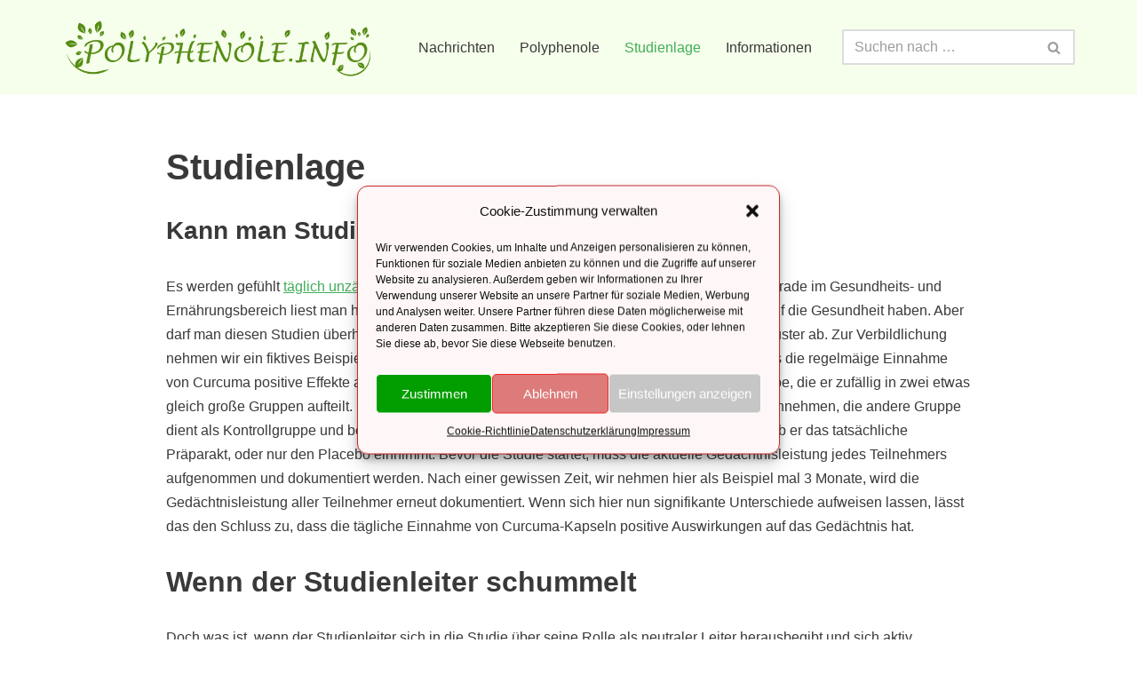

--- FILE ---
content_type: text/html; charset=UTF-8
request_url: https://polyphenole.info/studienlage/
body_size: 19179
content:
<!DOCTYPE html>
<html lang="de">

<head>
	
	<meta charset="UTF-8">
	<meta name="viewport" content="width=device-width, initial-scale=1, minimum-scale=1">
	<link rel="profile" href="http://gmpg.org/xfn/11">
		<title>Studienlage &#8211; Polyphenole.info</title>
<meta name='robots' content='max-image-preview:large' />
	<style>img:is([sizes="auto" i], [sizes^="auto," i]) { contain-intrinsic-size: 3000px 1500px }</style>
	<link rel="alternate" type="application/rss+xml" title="Polyphenole.info &raquo; Feed" href="https://polyphenole.info/feed/" />
<link rel="alternate" type="application/rss+xml" title="Polyphenole.info &raquo; Kommentar-Feed" href="https://polyphenole.info/comments/feed/" />
<link rel="alternate" type="application/rss+xml" title="Polyphenole.info &raquo; Kommentar-Feed zu Studienlage" href="https://polyphenole.info/studienlage/feed/" />
<script>
window._wpemojiSettings = {"baseUrl":"https:\/\/s.w.org\/images\/core\/emoji\/16.0.1\/72x72\/","ext":".png","svgUrl":"https:\/\/s.w.org\/images\/core\/emoji\/16.0.1\/svg\/","svgExt":".svg","source":{"concatemoji":"https:\/\/polyphenole.info\/wp-includes\/js\/wp-emoji-release.min.js?ver=6.8.3"}};
/*! This file is auto-generated */
!function(s,n){var o,i,e;function c(e){try{var t={supportTests:e,timestamp:(new Date).valueOf()};sessionStorage.setItem(o,JSON.stringify(t))}catch(e){}}function p(e,t,n){e.clearRect(0,0,e.canvas.width,e.canvas.height),e.fillText(t,0,0);var t=new Uint32Array(e.getImageData(0,0,e.canvas.width,e.canvas.height).data),a=(e.clearRect(0,0,e.canvas.width,e.canvas.height),e.fillText(n,0,0),new Uint32Array(e.getImageData(0,0,e.canvas.width,e.canvas.height).data));return t.every(function(e,t){return e===a[t]})}function u(e,t){e.clearRect(0,0,e.canvas.width,e.canvas.height),e.fillText(t,0,0);for(var n=e.getImageData(16,16,1,1),a=0;a<n.data.length;a++)if(0!==n.data[a])return!1;return!0}function f(e,t,n,a){switch(t){case"flag":return n(e,"\ud83c\udff3\ufe0f\u200d\u26a7\ufe0f","\ud83c\udff3\ufe0f\u200b\u26a7\ufe0f")?!1:!n(e,"\ud83c\udde8\ud83c\uddf6","\ud83c\udde8\u200b\ud83c\uddf6")&&!n(e,"\ud83c\udff4\udb40\udc67\udb40\udc62\udb40\udc65\udb40\udc6e\udb40\udc67\udb40\udc7f","\ud83c\udff4\u200b\udb40\udc67\u200b\udb40\udc62\u200b\udb40\udc65\u200b\udb40\udc6e\u200b\udb40\udc67\u200b\udb40\udc7f");case"emoji":return!a(e,"\ud83e\udedf")}return!1}function g(e,t,n,a){var r="undefined"!=typeof WorkerGlobalScope&&self instanceof WorkerGlobalScope?new OffscreenCanvas(300,150):s.createElement("canvas"),o=r.getContext("2d",{willReadFrequently:!0}),i=(o.textBaseline="top",o.font="600 32px Arial",{});return e.forEach(function(e){i[e]=t(o,e,n,a)}),i}function t(e){var t=s.createElement("script");t.src=e,t.defer=!0,s.head.appendChild(t)}"undefined"!=typeof Promise&&(o="wpEmojiSettingsSupports",i=["flag","emoji"],n.supports={everything:!0,everythingExceptFlag:!0},e=new Promise(function(e){s.addEventListener("DOMContentLoaded",e,{once:!0})}),new Promise(function(t){var n=function(){try{var e=JSON.parse(sessionStorage.getItem(o));if("object"==typeof e&&"number"==typeof e.timestamp&&(new Date).valueOf()<e.timestamp+604800&&"object"==typeof e.supportTests)return e.supportTests}catch(e){}return null}();if(!n){if("undefined"!=typeof Worker&&"undefined"!=typeof OffscreenCanvas&&"undefined"!=typeof URL&&URL.createObjectURL&&"undefined"!=typeof Blob)try{var e="postMessage("+g.toString()+"("+[JSON.stringify(i),f.toString(),p.toString(),u.toString()].join(",")+"));",a=new Blob([e],{type:"text/javascript"}),r=new Worker(URL.createObjectURL(a),{name:"wpTestEmojiSupports"});return void(r.onmessage=function(e){c(n=e.data),r.terminate(),t(n)})}catch(e){}c(n=g(i,f,p,u))}t(n)}).then(function(e){for(var t in e)n.supports[t]=e[t],n.supports.everything=n.supports.everything&&n.supports[t],"flag"!==t&&(n.supports.everythingExceptFlag=n.supports.everythingExceptFlag&&n.supports[t]);n.supports.everythingExceptFlag=n.supports.everythingExceptFlag&&!n.supports.flag,n.DOMReady=!1,n.readyCallback=function(){n.DOMReady=!0}}).then(function(){return e}).then(function(){var e;n.supports.everything||(n.readyCallback(),(e=n.source||{}).concatemoji?t(e.concatemoji):e.wpemoji&&e.twemoji&&(t(e.twemoji),t(e.wpemoji)))}))}((window,document),window._wpemojiSettings);
</script>
<style id='wp-emoji-styles-inline-css'>

	img.wp-smiley, img.emoji {
		display: inline !important;
		border: none !important;
		box-shadow: none !important;
		height: 1em !important;
		width: 1em !important;
		margin: 0 0.07em !important;
		vertical-align: -0.1em !important;
		background: none !important;
		padding: 0 !important;
	}
</style>
<link rel='stylesheet' id='wp-block-library-css' href='https://polyphenole.info/wp-includes/css/dist/block-library/style.min.css?ver=6.8.3' media='all' />
<style id='classic-theme-styles-inline-css'>
/*! This file is auto-generated */
.wp-block-button__link{color:#fff;background-color:#32373c;border-radius:9999px;box-shadow:none;text-decoration:none;padding:calc(.667em + 2px) calc(1.333em + 2px);font-size:1.125em}.wp-block-file__button{background:#32373c;color:#fff;text-decoration:none}
</style>
<style id='global-styles-inline-css'>
:root{--wp--preset--aspect-ratio--square: 1;--wp--preset--aspect-ratio--4-3: 4/3;--wp--preset--aspect-ratio--3-4: 3/4;--wp--preset--aspect-ratio--3-2: 3/2;--wp--preset--aspect-ratio--2-3: 2/3;--wp--preset--aspect-ratio--16-9: 16/9;--wp--preset--aspect-ratio--9-16: 9/16;--wp--preset--color--black: #000000;--wp--preset--color--cyan-bluish-gray: #abb8c3;--wp--preset--color--white: #ffffff;--wp--preset--color--pale-pink: #f78da7;--wp--preset--color--vivid-red: #cf2e2e;--wp--preset--color--luminous-vivid-orange: #ff6900;--wp--preset--color--luminous-vivid-amber: #fcb900;--wp--preset--color--light-green-cyan: #7bdcb5;--wp--preset--color--vivid-green-cyan: #00d084;--wp--preset--color--pale-cyan-blue: #8ed1fc;--wp--preset--color--vivid-cyan-blue: #0693e3;--wp--preset--color--vivid-purple: #9b51e0;--wp--preset--color--neve-link-color: var(--nv-primary-accent);--wp--preset--color--neve-link-hover-color: var(--nv-secondary-accent);--wp--preset--color--nv-site-bg: var(--nv-site-bg);--wp--preset--color--nv-light-bg: var(--nv-light-bg);--wp--preset--color--nv-dark-bg: var(--nv-dark-bg);--wp--preset--color--neve-text-color: var(--nv-text-color);--wp--preset--color--nv-text-dark-bg: var(--nv-text-dark-bg);--wp--preset--color--nv-c-1: var(--nv-c-1);--wp--preset--color--nv-c-2: var(--nv-c-2);--wp--preset--gradient--vivid-cyan-blue-to-vivid-purple: linear-gradient(135deg,rgba(6,147,227,1) 0%,rgb(155,81,224) 100%);--wp--preset--gradient--light-green-cyan-to-vivid-green-cyan: linear-gradient(135deg,rgb(122,220,180) 0%,rgb(0,208,130) 100%);--wp--preset--gradient--luminous-vivid-amber-to-luminous-vivid-orange: linear-gradient(135deg,rgba(252,185,0,1) 0%,rgba(255,105,0,1) 100%);--wp--preset--gradient--luminous-vivid-orange-to-vivid-red: linear-gradient(135deg,rgba(255,105,0,1) 0%,rgb(207,46,46) 100%);--wp--preset--gradient--very-light-gray-to-cyan-bluish-gray: linear-gradient(135deg,rgb(238,238,238) 0%,rgb(169,184,195) 100%);--wp--preset--gradient--cool-to-warm-spectrum: linear-gradient(135deg,rgb(74,234,220) 0%,rgb(151,120,209) 20%,rgb(207,42,186) 40%,rgb(238,44,130) 60%,rgb(251,105,98) 80%,rgb(254,248,76) 100%);--wp--preset--gradient--blush-light-purple: linear-gradient(135deg,rgb(255,206,236) 0%,rgb(152,150,240) 100%);--wp--preset--gradient--blush-bordeaux: linear-gradient(135deg,rgb(254,205,165) 0%,rgb(254,45,45) 50%,rgb(107,0,62) 100%);--wp--preset--gradient--luminous-dusk: linear-gradient(135deg,rgb(255,203,112) 0%,rgb(199,81,192) 50%,rgb(65,88,208) 100%);--wp--preset--gradient--pale-ocean: linear-gradient(135deg,rgb(255,245,203) 0%,rgb(182,227,212) 50%,rgb(51,167,181) 100%);--wp--preset--gradient--electric-grass: linear-gradient(135deg,rgb(202,248,128) 0%,rgb(113,206,126) 100%);--wp--preset--gradient--midnight: linear-gradient(135deg,rgb(2,3,129) 0%,rgb(40,116,252) 100%);--wp--preset--font-size--small: 13px;--wp--preset--font-size--medium: 20px;--wp--preset--font-size--large: 36px;--wp--preset--font-size--x-large: 42px;--wp--preset--spacing--20: 0.44rem;--wp--preset--spacing--30: 0.67rem;--wp--preset--spacing--40: 1rem;--wp--preset--spacing--50: 1.5rem;--wp--preset--spacing--60: 2.25rem;--wp--preset--spacing--70: 3.38rem;--wp--preset--spacing--80: 5.06rem;--wp--preset--shadow--natural: 6px 6px 9px rgba(0, 0, 0, 0.2);--wp--preset--shadow--deep: 12px 12px 50px rgba(0, 0, 0, 0.4);--wp--preset--shadow--sharp: 6px 6px 0px rgba(0, 0, 0, 0.2);--wp--preset--shadow--outlined: 6px 6px 0px -3px rgba(255, 255, 255, 1), 6px 6px rgba(0, 0, 0, 1);--wp--preset--shadow--crisp: 6px 6px 0px rgba(0, 0, 0, 1);}:where(.is-layout-flex){gap: 0.5em;}:where(.is-layout-grid){gap: 0.5em;}body .is-layout-flex{display: flex;}.is-layout-flex{flex-wrap: wrap;align-items: center;}.is-layout-flex > :is(*, div){margin: 0;}body .is-layout-grid{display: grid;}.is-layout-grid > :is(*, div){margin: 0;}:where(.wp-block-columns.is-layout-flex){gap: 2em;}:where(.wp-block-columns.is-layout-grid){gap: 2em;}:where(.wp-block-post-template.is-layout-flex){gap: 1.25em;}:where(.wp-block-post-template.is-layout-grid){gap: 1.25em;}.has-black-color{color: var(--wp--preset--color--black) !important;}.has-cyan-bluish-gray-color{color: var(--wp--preset--color--cyan-bluish-gray) !important;}.has-white-color{color: var(--wp--preset--color--white) !important;}.has-pale-pink-color{color: var(--wp--preset--color--pale-pink) !important;}.has-vivid-red-color{color: var(--wp--preset--color--vivid-red) !important;}.has-luminous-vivid-orange-color{color: var(--wp--preset--color--luminous-vivid-orange) !important;}.has-luminous-vivid-amber-color{color: var(--wp--preset--color--luminous-vivid-amber) !important;}.has-light-green-cyan-color{color: var(--wp--preset--color--light-green-cyan) !important;}.has-vivid-green-cyan-color{color: var(--wp--preset--color--vivid-green-cyan) !important;}.has-pale-cyan-blue-color{color: var(--wp--preset--color--pale-cyan-blue) !important;}.has-vivid-cyan-blue-color{color: var(--wp--preset--color--vivid-cyan-blue) !important;}.has-vivid-purple-color{color: var(--wp--preset--color--vivid-purple) !important;}.has-neve-link-color-color{color: var(--wp--preset--color--neve-link-color) !important;}.has-neve-link-hover-color-color{color: var(--wp--preset--color--neve-link-hover-color) !important;}.has-nv-site-bg-color{color: var(--wp--preset--color--nv-site-bg) !important;}.has-nv-light-bg-color{color: var(--wp--preset--color--nv-light-bg) !important;}.has-nv-dark-bg-color{color: var(--wp--preset--color--nv-dark-bg) !important;}.has-neve-text-color-color{color: var(--wp--preset--color--neve-text-color) !important;}.has-nv-text-dark-bg-color{color: var(--wp--preset--color--nv-text-dark-bg) !important;}.has-nv-c-1-color{color: var(--wp--preset--color--nv-c-1) !important;}.has-nv-c-2-color{color: var(--wp--preset--color--nv-c-2) !important;}.has-black-background-color{background-color: var(--wp--preset--color--black) !important;}.has-cyan-bluish-gray-background-color{background-color: var(--wp--preset--color--cyan-bluish-gray) !important;}.has-white-background-color{background-color: var(--wp--preset--color--white) !important;}.has-pale-pink-background-color{background-color: var(--wp--preset--color--pale-pink) !important;}.has-vivid-red-background-color{background-color: var(--wp--preset--color--vivid-red) !important;}.has-luminous-vivid-orange-background-color{background-color: var(--wp--preset--color--luminous-vivid-orange) !important;}.has-luminous-vivid-amber-background-color{background-color: var(--wp--preset--color--luminous-vivid-amber) !important;}.has-light-green-cyan-background-color{background-color: var(--wp--preset--color--light-green-cyan) !important;}.has-vivid-green-cyan-background-color{background-color: var(--wp--preset--color--vivid-green-cyan) !important;}.has-pale-cyan-blue-background-color{background-color: var(--wp--preset--color--pale-cyan-blue) !important;}.has-vivid-cyan-blue-background-color{background-color: var(--wp--preset--color--vivid-cyan-blue) !important;}.has-vivid-purple-background-color{background-color: var(--wp--preset--color--vivid-purple) !important;}.has-neve-link-color-background-color{background-color: var(--wp--preset--color--neve-link-color) !important;}.has-neve-link-hover-color-background-color{background-color: var(--wp--preset--color--neve-link-hover-color) !important;}.has-nv-site-bg-background-color{background-color: var(--wp--preset--color--nv-site-bg) !important;}.has-nv-light-bg-background-color{background-color: var(--wp--preset--color--nv-light-bg) !important;}.has-nv-dark-bg-background-color{background-color: var(--wp--preset--color--nv-dark-bg) !important;}.has-neve-text-color-background-color{background-color: var(--wp--preset--color--neve-text-color) !important;}.has-nv-text-dark-bg-background-color{background-color: var(--wp--preset--color--nv-text-dark-bg) !important;}.has-nv-c-1-background-color{background-color: var(--wp--preset--color--nv-c-1) !important;}.has-nv-c-2-background-color{background-color: var(--wp--preset--color--nv-c-2) !important;}.has-black-border-color{border-color: var(--wp--preset--color--black) !important;}.has-cyan-bluish-gray-border-color{border-color: var(--wp--preset--color--cyan-bluish-gray) !important;}.has-white-border-color{border-color: var(--wp--preset--color--white) !important;}.has-pale-pink-border-color{border-color: var(--wp--preset--color--pale-pink) !important;}.has-vivid-red-border-color{border-color: var(--wp--preset--color--vivid-red) !important;}.has-luminous-vivid-orange-border-color{border-color: var(--wp--preset--color--luminous-vivid-orange) !important;}.has-luminous-vivid-amber-border-color{border-color: var(--wp--preset--color--luminous-vivid-amber) !important;}.has-light-green-cyan-border-color{border-color: var(--wp--preset--color--light-green-cyan) !important;}.has-vivid-green-cyan-border-color{border-color: var(--wp--preset--color--vivid-green-cyan) !important;}.has-pale-cyan-blue-border-color{border-color: var(--wp--preset--color--pale-cyan-blue) !important;}.has-vivid-cyan-blue-border-color{border-color: var(--wp--preset--color--vivid-cyan-blue) !important;}.has-vivid-purple-border-color{border-color: var(--wp--preset--color--vivid-purple) !important;}.has-neve-link-color-border-color{border-color: var(--wp--preset--color--neve-link-color) !important;}.has-neve-link-hover-color-border-color{border-color: var(--wp--preset--color--neve-link-hover-color) !important;}.has-nv-site-bg-border-color{border-color: var(--wp--preset--color--nv-site-bg) !important;}.has-nv-light-bg-border-color{border-color: var(--wp--preset--color--nv-light-bg) !important;}.has-nv-dark-bg-border-color{border-color: var(--wp--preset--color--nv-dark-bg) !important;}.has-neve-text-color-border-color{border-color: var(--wp--preset--color--neve-text-color) !important;}.has-nv-text-dark-bg-border-color{border-color: var(--wp--preset--color--nv-text-dark-bg) !important;}.has-nv-c-1-border-color{border-color: var(--wp--preset--color--nv-c-1) !important;}.has-nv-c-2-border-color{border-color: var(--wp--preset--color--nv-c-2) !important;}.has-vivid-cyan-blue-to-vivid-purple-gradient-background{background: var(--wp--preset--gradient--vivid-cyan-blue-to-vivid-purple) !important;}.has-light-green-cyan-to-vivid-green-cyan-gradient-background{background: var(--wp--preset--gradient--light-green-cyan-to-vivid-green-cyan) !important;}.has-luminous-vivid-amber-to-luminous-vivid-orange-gradient-background{background: var(--wp--preset--gradient--luminous-vivid-amber-to-luminous-vivid-orange) !important;}.has-luminous-vivid-orange-to-vivid-red-gradient-background{background: var(--wp--preset--gradient--luminous-vivid-orange-to-vivid-red) !important;}.has-very-light-gray-to-cyan-bluish-gray-gradient-background{background: var(--wp--preset--gradient--very-light-gray-to-cyan-bluish-gray) !important;}.has-cool-to-warm-spectrum-gradient-background{background: var(--wp--preset--gradient--cool-to-warm-spectrum) !important;}.has-blush-light-purple-gradient-background{background: var(--wp--preset--gradient--blush-light-purple) !important;}.has-blush-bordeaux-gradient-background{background: var(--wp--preset--gradient--blush-bordeaux) !important;}.has-luminous-dusk-gradient-background{background: var(--wp--preset--gradient--luminous-dusk) !important;}.has-pale-ocean-gradient-background{background: var(--wp--preset--gradient--pale-ocean) !important;}.has-electric-grass-gradient-background{background: var(--wp--preset--gradient--electric-grass) !important;}.has-midnight-gradient-background{background: var(--wp--preset--gradient--midnight) !important;}.has-small-font-size{font-size: var(--wp--preset--font-size--small) !important;}.has-medium-font-size{font-size: var(--wp--preset--font-size--medium) !important;}.has-large-font-size{font-size: var(--wp--preset--font-size--large) !important;}.has-x-large-font-size{font-size: var(--wp--preset--font-size--x-large) !important;}
:where(.wp-block-post-template.is-layout-flex){gap: 1.25em;}:where(.wp-block-post-template.is-layout-grid){gap: 1.25em;}
:where(.wp-block-columns.is-layout-flex){gap: 2em;}:where(.wp-block-columns.is-layout-grid){gap: 2em;}
:root :where(.wp-block-pullquote){font-size: 1.5em;line-height: 1.6;}
</style>
<link rel='stylesheet' id='cmplz-general-css' href='https://polyphenole.info/wp-content/plugins/complianz-gdpr/assets/css/cookieblocker.min.css?ver=1749824596' media='all' />
<link rel='stylesheet' id='neve-style-css' href='https://polyphenole.info/wp-content/themes/neve/style-main-new.min.css?ver=3.8.11' media='all' />
<style id='neve-style-inline-css'>
.nv-meta-list li.meta:not(:last-child):after { content:"/" }.nv-meta-list .no-mobile{
			display:none;
		}.nv-meta-list li.last::after{
			content: ""!important;
		}@media (min-width: 769px) {
			.nv-meta-list .no-mobile {
				display: inline-block;
			}
			.nv-meta-list li.last:not(:last-child)::after {
		 		content: "/" !important;
			}
		}
 :root{ --container: 748px;--postwidth:100%; --primarybtnbg: var(--nv-primary-accent); --primarybtnhoverbg: var(--nv-primary-accent); --primarybtncolor: #fff; --secondarybtncolor: var(--nv-primary-accent); --primarybtnhovercolor: #fff; --secondarybtnhovercolor: var(--nv-primary-accent);--primarybtnborderradius:3px;--secondarybtnborderradius:3px;--secondarybtnborderwidth:3px;--btnpadding:13px 15px;--primarybtnpadding:13px 15px;--secondarybtnpadding:calc(13px - 3px) calc(15px - 3px); --bodyfontfamily: Arial,Helvetica,sans-serif; --bodyfontsize: 15px; --bodylineheight: 1.6; --bodyletterspacing: 0px; --bodyfontweight: 400; --h1fontsize: 36px; --h1fontweight: 700; --h1lineheight: 1.2; --h1letterspacing: 0px; --h1texttransform: none; --h2fontsize: 28px; --h2fontweight: 700; --h2lineheight: 1.3; --h2letterspacing: 0px; --h2texttransform: none; --h3fontsize: 24px; --h3fontweight: 700; --h3lineheight: 1.4; --h3letterspacing: 0px; --h3texttransform: none; --h4fontsize: 20px; --h4fontweight: 700; --h4lineheight: 1.6; --h4letterspacing: 0px; --h4texttransform: none; --h5fontsize: 16px; --h5fontweight: 700; --h5lineheight: 1.6; --h5letterspacing: 0px; --h5texttransform: none; --h6fontsize: 14px; --h6fontweight: 700; --h6lineheight: 1.6; --h6letterspacing: 0px; --h6texttransform: none;--formfieldborderwidth:2px;--formfieldborderradius:3px; --formfieldbgcolor: var(--nv-site-bg); --formfieldbordercolor: #dddddd; --formfieldcolor: var(--nv-text-color);--formfieldpadding:10px 12px; } .has-neve-button-color-color{ color: var(--nv-primary-accent)!important; } .has-neve-button-color-background-color{ background-color: var(--nv-primary-accent)!important; } .single-post-container .alignfull > [class*="__inner-container"], .single-post-container .alignwide > [class*="__inner-container"]{ max-width:718px } .nv-meta-list{ --avatarsize: 20px; } .single .nv-meta-list{ --avatarsize: 20px; } .neve-main{ --boxshadow:0 14px 28px rgba(0, 0, 0, 0.12), 0 10px 10px rgba(0, 0, 0, 0.12); } .nv-post-cover{ --height: 250px;--padding:40px 15px;--justify: flex-start; --textalign: left; --valign: center; } .nv-post-cover .nv-title-meta-wrap, .nv-page-title-wrap, .entry-header{ --textalign: left; } .nv-is-boxed.nv-title-meta-wrap{ --padding:40px 15px; --bgcolor: var(--nv-dark-bg); } .nv-overlay{ --opacity: 50; --blendmode: normal; } .nv-is-boxed.nv-comments-wrap{ --padding:20px; } .nv-is-boxed.comment-respond{ --padding:20px; } .single:not(.single-product), .page{ --c-vspace:0 0 0 0;; } .global-styled{ --bgcolor: var(--nv-site-bg); } .header-top{ --rowbcolor: var(--nv-light-bg); --color: var(--nv-text-color); --bgcolor: var(--nv-site-bg); } .header-main{ --rowbcolor: var(--nv-light-bg); --color: var(--nv-text-color); --bgcolor: #f6ffeb; } .header-bottom{ --rowbcolor: var(--nv-light-bg); --color: var(--nv-text-color); --bgcolor: var(--nv-site-bg); } .header-menu-sidebar-bg{ --justify: flex-start; --textalign: left;--flexg: 1;--wrapdropdownwidth: auto; --color: var(--nv-text-color); --bgcolor: var(--nv-site-bg); } .header-menu-sidebar{ width: 360px; } .builder-item--logo{ --maxwidth: 120px; --fs: 24px;--padding:10px 0;--margin:0; --textalign: left;--justify: flex-start; } .builder-item--nav-icon,.header-menu-sidebar .close-sidebar-panel .navbar-toggle{ --borderradius:0; } .builder-item--nav-icon{ --label-margin:0 5px 0 0;;--padding:10px 15px;--margin:0; } .builder-item--primary-menu{ --hovercolor: var(--nv-secondary-accent); --hovertextcolor: var(--nv-text-color); --activecolor: var(--nv-primary-accent); --spacing: 20px; --height: 25px;--padding:0;--margin:0; --fontsize: 1em; --lineheight: 1.6; --letterspacing: 0px; --fontweight: 500; --texttransform: none; --iconsize: 1em; } .hfg-is-group.has-primary-menu .inherit-ff{ --inheritedfw: 500; } .builder-item--header_search{ --height: 40px;--formfieldborderwidth:2px;--formfieldborderradius:2px;--padding:0;--margin:0; } .footer-top-inner .row{ grid-template-columns:1fr 1fr 1fr; --valign: flex-start; } .footer-top{ --rowbcolor: var(--nv-light-bg); --color: var(--nv-text-color); --bgcolor: var(--nv-site-bg); } .footer-main-inner .row{ grid-template-columns:1fr 1fr 1fr; --valign: flex-start; } .footer-main{ --rowbcolor: var(--nv-light-bg); --color: var(--nv-text-color); --bgcolor: var(--nv-site-bg); } .footer-bottom-inner .row{ grid-template-columns:1fr; --valign: flex-start; } .footer-bottom{ --rowbcolor: var(--nv-light-bg); --color: var(--nv-text-dark-bg); --bgcolor: var(--nv-dark-bg); } .builder-item--footer-menu{ --hovercolor: var(--nv-primary-accent); --spacing: 20px; --height: 25px;--padding:0;--margin:0; --fontsize: 1em; --lineheight: 1.6; --letterspacing: 0px; --fontweight: 500; --texttransform: none; --iconsize: 1em; --textalign: left;--justify: flex-start; } @media(min-width: 576px){ :root{ --container: 992px;--postwidth:100%;--btnpadding:13px 15px;--primarybtnpadding:13px 15px;--secondarybtnpadding:calc(13px - 3px) calc(15px - 3px); --bodyfontsize: 16px; --bodylineheight: 1.6; --bodyletterspacing: 0px; --h1fontsize: 38px; --h1lineheight: 1.2; --h1letterspacing: 0px; --h2fontsize: 30px; --h2lineheight: 1.2; --h2letterspacing: 0px; --h3fontsize: 26px; --h3lineheight: 1.4; --h3letterspacing: 0px; --h4fontsize: 22px; --h4lineheight: 1.5; --h4letterspacing: 0px; --h5fontsize: 18px; --h5lineheight: 1.6; --h5letterspacing: 0px; --h6fontsize: 14px; --h6lineheight: 1.6; --h6letterspacing: 0px; } .single-post-container .alignfull > [class*="__inner-container"], .single-post-container .alignwide > [class*="__inner-container"]{ max-width:962px } .nv-meta-list{ --avatarsize: 20px; } .single .nv-meta-list{ --avatarsize: 20px; } .nv-post-cover{ --height: 320px;--padding:60px 30px;--justify: flex-start; --textalign: left; --valign: center; } .nv-post-cover .nv-title-meta-wrap, .nv-page-title-wrap, .entry-header{ --textalign: left; } .nv-is-boxed.nv-title-meta-wrap{ --padding:60px 30px; } .nv-is-boxed.nv-comments-wrap{ --padding:30px; } .nv-is-boxed.comment-respond{ --padding:30px; } .single:not(.single-product), .page{ --c-vspace:0 0 0 0;; } .header-menu-sidebar-bg{ --justify: flex-start; --textalign: left;--flexg: 1;--wrapdropdownwidth: auto; } .header-menu-sidebar{ width: 360px; } .builder-item--logo{ --maxwidth: 120px; --fs: 24px;--padding:10px 0;--margin:0; --textalign: left;--justify: flex-start; } .builder-item--nav-icon{ --label-margin:0 5px 0 0;;--padding:10px 15px;--margin:0; } .builder-item--primary-menu{ --spacing: 20px; --height: 25px;--padding:0;--margin:0; --fontsize: 1em; --lineheight: 1.6; --letterspacing: 0px; --iconsize: 1em; } .builder-item--header_search{ --height: 40px;--formfieldborderwidth:2px;--formfieldborderradius:2px;--padding:0;--margin:0; } .builder-item--footer-menu{ --spacing: 20px; --height: 25px;--padding:0;--margin:0; --fontsize: 1em; --lineheight: 1.6; --letterspacing: 0px; --iconsize: 1em; --textalign: left;--justify: flex-start; } }@media(min-width: 960px){ :root{ --container: 1170px;--postwidth:100%;--btnpadding:13px 15px;--primarybtnpadding:13px 15px;--secondarybtnpadding:calc(13px - 3px) calc(15px - 3px); --bodyfontsize: 16px; --bodylineheight: 1.7; --bodyletterspacing: 0px; --h1fontsize: 40px; --h1lineheight: 1.1; --h1letterspacing: 0px; --h2fontsize: 32px; --h2lineheight: 1.2; --h2letterspacing: 0px; --h3fontsize: 28px; --h3lineheight: 1.4; --h3letterspacing: 0px; --h4fontsize: 24px; --h4lineheight: 1.5; --h4letterspacing: 0px; --h5fontsize: 20px; --h5lineheight: 1.6; --h5letterspacing: 0px; --h6fontsize: 16px; --h6lineheight: 1.6; --h6letterspacing: 0px; } body:not(.single):not(.archive):not(.blog):not(.search):not(.error404) .neve-main > .container .col, body.post-type-archive-course .neve-main > .container .col, body.post-type-archive-llms_membership .neve-main > .container .col{ max-width: 80%; } body:not(.single):not(.archive):not(.blog):not(.search):not(.error404) .nv-sidebar-wrap, body.post-type-archive-course .nv-sidebar-wrap, body.post-type-archive-llms_membership .nv-sidebar-wrap{ max-width: 20%; } .neve-main > .archive-container .nv-index-posts.col{ max-width: 80%; } .neve-main > .archive-container .nv-sidebar-wrap{ max-width: 20%; } .neve-main > .single-post-container .nv-single-post-wrap.col{ max-width: 70%; } .single-post-container .alignfull > [class*="__inner-container"], .single-post-container .alignwide > [class*="__inner-container"]{ max-width:789px } .container-fluid.single-post-container .alignfull > [class*="__inner-container"], .container-fluid.single-post-container .alignwide > [class*="__inner-container"]{ max-width:calc(70% + 15px) } .neve-main > .single-post-container .nv-sidebar-wrap{ max-width: 30%; } .nv-meta-list{ --avatarsize: 20px; } .single .nv-meta-list{ --avatarsize: 20px; } .nv-post-cover{ --height: 400px;--padding:60px 40px;--justify: flex-start; --textalign: left; --valign: center; } .nv-post-cover .nv-title-meta-wrap, .nv-page-title-wrap, .entry-header{ --textalign: left; } .nv-is-boxed.nv-title-meta-wrap{ --padding:60px 40px; } .nv-is-boxed.nv-comments-wrap{ --padding:40px; } .nv-is-boxed.comment-respond{ --padding:40px; } .single:not(.single-product), .page{ --c-vspace:0 0 0 0;; } .header-menu-sidebar-bg{ --justify: flex-start; --textalign: left;--flexg: 1;--wrapdropdownwidth: auto; } .header-menu-sidebar{ width: 360px; } .builder-item--logo{ --maxwidth: 350px; --fs: 24px;--padding:10px 0;--margin:0; --textalign: left;--justify: flex-start; } .builder-item--nav-icon{ --label-margin:0 5px 0 0;;--padding:10px 15px;--margin:0; } .builder-item--primary-menu{ --spacing: 20px; --height: 25px;--padding:0;--margin:0; --fontsize: 1em; --lineheight: 1.6; --letterspacing: 0px; --iconsize: 1em; } .builder-item--header_search{ --height: 40px;--formfieldborderwidth:2px;--formfieldborderradius:2px;--padding:0;--margin:0; } .builder-item--footer-menu{ --spacing: 20px; --height: 25px;--padding:0;--margin:0; --fontsize: 1em; --lineheight: 1.6; --letterspacing: 0px; --iconsize: 1em; --textalign: left;--justify: flex-start; } }:root{--nv-primary-accent:#40ad59;--nv-secondary-accent:#358926;--nv-site-bg:#ffffff;--nv-light-bg:#ededed;--nv-dark-bg:#14171c;--nv-text-color:#393939;--nv-text-dark-bg:#ffffff;--nv-c-1:#77b978;--nv-c-2:#f37262;--nv-fallback-ff:Arial, Helvetica, sans-serif;}
</style>
<link rel="https://api.w.org/" href="https://polyphenole.info/wp-json/" /><link rel="alternate" title="JSON" type="application/json" href="https://polyphenole.info/wp-json/wp/v2/pages/53" /><link rel="EditURI" type="application/rsd+xml" title="RSD" href="https://polyphenole.info/xmlrpc.php?rsd" />
<meta name="generator" content="WordPress 6.8.3" />
<link rel="canonical" href="https://polyphenole.info/studienlage/" />
<link rel='shortlink' href='https://polyphenole.info/?p=53' />
<link rel="alternate" title="oEmbed (JSON)" type="application/json+oembed" href="https://polyphenole.info/wp-json/oembed/1.0/embed?url=https%3A%2F%2Fpolyphenole.info%2Fstudienlage%2F" />
<link rel="alternate" title="oEmbed (XML)" type="text/xml+oembed" href="https://polyphenole.info/wp-json/oembed/1.0/embed?url=https%3A%2F%2Fpolyphenole.info%2Fstudienlage%2F&#038;format=xml" />
			<style>.cmplz-hidden {
					display: none !important;
				}</style>

<script type="application/ld+json" class="saswp-schema-markup-output">
[{"@context":"https:\/\/schema.org\/","@type":"VideoObject","@id":"https:\/\/polyphenole.info\/studienlage\/#videoobject","url":"https:\/\/polyphenole.info\/studienlage\/","headline":"Studienlage","datePublished":"2018-10-27T18:07:32+02:00","dateModified":"2020-08-07T13:23:42+02:00","description":"Es werden gef\u00fchlt t\u00e4glich unz\u00e4hlige neue Studien ver\u00f6ffentlicht, die neue Erkenntnisse liefern. Gerade im Gesundheits- und Ern\u00e4hrungsbereich liest man h\u00e4ufig, dass verschiedene Nahrungsmittel positive Auswirkungen auf die Gesundheit hat. Aber darf man diesen Studien \u00fcberhaupt trauen?","transcript":"Kann man Studien f\u00e4lschen?    Es werden gef\u00fchlt t\u00e4glich unz\u00e4hlige neue Studien ver\u00f6ffentlicht, die neue Erkenntnisse liefern. Gerade im Gesundheits- und Ern\u00e4hrungsbereich liest man h\u00e4ufig, dass verschiedene Nahrungsmittel positive Auswirkungen auf die Gesundheit haben. Aber darf man diesen Studien \u00fcberhaupt trauen? Grunds\u00e4tzlich l\u00e4uft eine Studie nach dem gleichen Muster ab. Zur Verbildlichung nehmen wir ein fiktives Beispiel aus dem Bereich Ern\u00e4hrung. Professor X hat die Vermutung, dass die regelm\u00e4ige Einnahme von Curcuma positive Effekte auf die Ged\u00e4chtnisleistung hat. Also sucht er sich eine Studiengruppe, die er zuf\u00e4llig in zwei etwas gleich gro\u00dfe Gruppen aufteilt. Eine Gruppe muss nun t\u00e4glich eine Kapsel mut Curcuma-Extrakt einnehmen, die andere Gruppe dient als Kontrollgruppe und bekommt ein Placebopr\u00e4parat. Keiner der Studienteilnehmer wei\u00df, ob er das tats\u00e4chliche Pr\u00e4parakt, oder nur den Placebo einnimmt. Bevor die Studie startet, muss die aktuelle Ged\u00e4chtnisleistung jedes Teilnehmers aufgenommen und dokumentiert werden. Nach einer gewissen Zeit, wir nehmen hier als Beispiel mal 3 Monate, wird die Ged\u00e4chtnisleistung aller Teilnehmer erneut dokumentiert. Wenn sich hier nun signifikante Unterschiede aufweisen lassen, l\u00e4sst das den Schluss zu, dass die t\u00e4gliche Einnahme von Curcuma-Kapseln positive Auswirkungen auf das Ged\u00e4chtnis hat.    Wenn der Studienleiter schummelt    Doch was ist, wenn der Studienleiter sich in die Studie \u00fcber seine Rolle als neutraler Leiter herausbegibt und sich aktiv einmischt? Vermutlich kennt jeder die Redewendung \"Traue keiner Studie die du nicht selbst gef\u00e4lscht hast\", aber wie ist das eigentlich m\u00f6glich? Wir greifen daf\u00fcr wieder auf unser Beispiel mit den Curcuma-Kapseln zur\u00fcck. Was w\u00e4re, wenn der Studienleiter seine Studie von einem Unternehmen finanziert bekommt, das verschiedene Nahrungserg\u00e4nzungsmittel produziert? Und er bereits seit Jahrenf\u00fcr diese Unternehmen Studien durchf\u00fchrt und publiziert. W\u00fcrde das Unternehmen den Studienleiter auch immer wieder beauftragen, wenn seine Studien h\u00e4ufig keine positiven Auswirkungen der Nahrungserg\u00e4nzungsmittel belegen k\u00f6nnen? Vermutlicht nicht. Also hat der Studienleiter einen gewissen Druck, dass die Studie ein positives Ergebnis liefert. Schlie\u00dflich h\u00e4ngt davon seine zuk\u00fcnftige Auftragslage ab.     Wie Studien verf\u00e4lscht werden k\u00f6nnen    Welche M\u00f6glichkeiten hat also der Studienleiter, um die Ergebnisse seiner Studie zu beinflussen? Fangen wir doch direkt bei den Probanden an. Was w\u00e4re, wenn er die Teilnehmer gar nicht zuf\u00e4llig in die Gruppen aufteilt, sondern nach ihrem Ergebnissen im Ausgangstest. Jemand der an dem Tag des ersten Testes aufgrund Schlafmangels \u00fcberm\u00fcdet erscheint, wird vermutlich bei dem 2. Test ein besseres Ergebnis erzielen, wenn er an diesem Tag mehr geschlafen hat. Es gibt viele weitere Faktoren, die unsere Konzentration senken k\u00f6nnen, auch \u00e4u\u00dfere Einfl\u00fcsse, wie zum Beispiel ein hoher L\u00e4rmpegel. Man muss nur mal ein wenig dr\u00fcber nachdenken und es fallen einem unz\u00e4hlige M\u00f6glichkeiten ein. Eine weitere M\u00f6glichkeit zur Einteilung der Probanden ist in unserem Beispiel das Alter der Teilnehmer. W\u00e4hrend sich bei \u00e4lteren Teilnehmer die Ged\u00e4chtnisleistung vermutlich nicht sonderlich verbessern wird, ist die Wahrscheinlichkeit bei j\u00fcngeren Menschen wohl h\u00f6her. Also w\u00fcrde man die \u00e4lteren Teilnehmer eher in die Kontrollgruppe stecken. Machen wir mit dem Test an sich weiter. Was w\u00e4re, wenn der Test aus unterschiedlichen Teilen besteht, die auf die Studienteilnehmer aufgeteilt werden, die Teile jedoch verschieden Anspruchsvoll sind. Einer der Teile besteht beispielsweise aus der Aufgabe, sich 10 W\u00f6rter zu merken. Ein anderer Test dagegen daraus sich 30 Bilder zu merken. Gibt man nun den \u00e4lteren Teilnehmern f\u00fcr den ersten Teil die Aufgabe mit den W\u00f6rtern und bei dem 2. Test nach 3 Monaten die Aufgabe mit den Bildern, werden sie wohl kaum besser abschneiden. Umgekehrt werden die Teilnehmer die zuerst die Aufgabe mit den Bildern gestellt bekommen haben, bei dem W\u00f6rter-Test besser abschneiden.    Studien k\u00f6nnen durchaus vom Studienleiter in die \"richtige\" Richtung gelenkt werden.    Das publizieren unseri\u00f6ser Studien    Nun k\u00f6nnte man vermuten, dass solche unseri\u00f6s durchgef\u00fchrten Studien ja niemals ver\u00f6ffentlicht werden. Schlie\u00dflich m\u00fcssen Studien erst durch Kollegen \u00fcberpr\u00fcft werden, bevor Fachjournale die Studie abdrucken. Doch daf\u00fcr muss man sich den grunds\u00e4tzlichen Ablauf eine Studienpublikation etwas genauer anschauen. Der Autor einer Studie reicht seine Studie bei dem Verlag ein. Dieser verlangt daf\u00fcr eine Geb\u00fchr von dem Autor, in der Regel handelt es sich hierbei um einen 4-Stelligen Betrag, jedoch variiert diese je nach Themengebiet und Zeitschrift. Der Verlag l\u00e4sst nun die Studie von mehreren anderen Experten des Themengebietes pr\u00fcfen. Dadurch soll sichergestellt werden, dass der Ablauf der Studie seri\u00f6s und reproduzierbar war. Erst wenn diese Personen ihr \"OK\" gegeben haben, wird die Studie gedruckt und der Verlag kann die Geb\u00fchr von dem Auto verlangen. Handelt ein Verlag prim\u00e4r aus finanziellem Interesse, m\u00f6chte er nat\u00fcrlich so viele Studien wie m\u00f6glich ver\u00f6ffentlichen. Da der Verlag die eigentlich unabh\u00e4ngigen Experten bezahlt, kann der Verdacht aufkommen, dass diese im Hinblick auf zuk\u00fcnftige Auftr\u00e4ge auch mal ein Auge zudr\u00fccken. Oder vielleicht die Studie gar nicht so genau pr\u00fcfen, da sie vom Verlag ein Datum gesetzt bekommen, an dem sie ihre Einsch\u00e4tzung abliefern m\u00fcssen. Wir m\u00f6chten an dieser Stelle nat\u00fcrlich nicht alle Verlage \u00fcber einen Haufen werfen, sondern lediglich auch m\u00f6gliche Schwachstellen im System hinweisen.    Die Darstellung der&nbsp;Studienergebnisse  in den Medien    Man k\u00f6nnte das Thema zur Ergebnisbeeinflussung noch weiter spannen, aber ich denke, dass klar ist worauf wir hinaus wollen, auch wenn die Beispiele nat\u00fcrlich teilweise ein wenig \u00fcbertrieben sind. Aber oftmals reicht bereits eine geringe Beeinflussung um die Ergebnisse in die gew\u00fcnschte Richtung zu lenken. Denn wie die Studienergebnisse in den Medien dargestellt werden, ist h\u00e4ufig noch mal ein Thema f\u00fcr sich. Erst mal ein grunds\u00e4tzliches Problem zur Nachrichtenver\u00f6ffentlichung in der heutigen Zeit: Durch das Internet ist es f\u00fcr die gro\u00dfen Medienh\u00e4user wichtig viele Leser auf ihre Webseiten zu bekommen. Denn viele Besucher bedeuten h\u00f6here Werbeeinnahmen. Das l\u00e4sst sich unter anderem bewerkstelligen, wenn man einer der ersten ist, der Nachrichten ver\u00f6ffentlicht (Es spielen nat\u00fcrlich noch viele weitere Faktoren hinein). Somit kommt es schon mal vor, dass Nachrichten ungepr\u00fcft ver\u00f6ffentlicht werden.Auch ist teilweise das journalistische Personal fachlich gar nicht ausgebildet genug, um Fehler im Studienablauf festzustellen. Nehmen wir noch ein letztes Mal unser Beispiel. Nehmen wir an, dass unser fiktiver Studienleiter in seinen Ergebnissen festgestellt hat, dass die Einnahme von Curcuma-Kapseln die Ged\u00e4chtnisleistung um 0,01% verbessert. Klingt nicht so viel oder? Aber es kann durchaus ausreichend sein, damit ein kleines Medienunternehmen die Meldung \"Curcuma verbessert das Ged\u00e4chtnis\" ver\u00f6ffentlicht. Und die gr\u00f6\u00dferen \u00fcbernehmen diese Nachricht gegebenenfalls ungepr\u00fcft weiter.    Fazit    Wir wollen mit diesem Beitrag keine Angst vor dem Wahrheitsgehalt von Studien erzeugen, lediglich ein wenig zu sensibilisieren. Bei Studienergebnissen die einen Interessieren einfach mal einen Blick in den Abstract werfen, teilweise erkennt man hier schon erste Anzeichen zur Seri\u00f6sit\u00e4t zur Studie (Z.B. anhand der Anzahl der Probanden). Und auch mal weiter zu recherchieren, wenn schon mehrere Studien zu dem Thema existieren, kann man sich ein besseres Bild machen. Au\u00dferdem m\u00f6chten wir darauf hinweisen, dass Autoren von Studien h\u00e4ufig selbst nicht wissen, welche Verlage wirklich seri\u00f6s sind, und welche nicht. F\u00fcr weiterf\u00fchrende Informationen empfehlen wir die folgende Dokumentation von Quarks (WDR), die in einem Experiment versucht haben, eine unseri\u00f6se Studie zu publizieren.","name":"Studienlage","uploadDate":"2018-10-27T18:07:32+02:00","thumbnailUrl":"https:\/\/i.ytimg.com\/vi\/a3cGhVBjQjw\/hqdefault.jpg","author":{"@type":"Person","name":"web25535485","url":"https:\/\/polyphenole.info\/author\/web25535485\/","sameAs":[]},"contentUrl":"https:\/\/www.youtube.com\/watch?v=a3cGhVBjQjw","embedUrl":"https:\/\/www.youtube.com\/watch?v=a3cGhVBjQjw"}]
</script>

<link rel="icon" href="https://polyphenole.info/wp-content/uploads/2018/10/cropped-logo-32x32.png" sizes="32x32" />
<link rel="icon" href="https://polyphenole.info/wp-content/uploads/2018/10/cropped-logo-192x192.png" sizes="192x192" />
<link rel="apple-touch-icon" href="https://polyphenole.info/wp-content/uploads/2018/10/cropped-logo-180x180.png" />
<meta name="msapplication-TileImage" content="https://polyphenole.info/wp-content/uploads/2018/10/cropped-logo-270x270.png" />

	</head>

<body data-cmplz=1  class="wp-singular page-template-default page page-id-53 wp-custom-logo wp-theme-neve  nv-blog-default nv-sidebar-full-width menu_sidebar_slide_left" id="neve_body"  >
<div class="wrapper">
	
	<header class="header"  >
		<a class="neve-skip-link show-on-focus" href="#content" >
			Zum Inhalt springen		</a>
		<div id="header-grid"  class="hfg_header site-header">
	
<nav class="header--row header-main hide-on-mobile hide-on-tablet layout-full-contained nv-navbar header--row"
	data-row-id="main" data-show-on="desktop">

	<div
		class="header--row-inner header-main-inner">
		<div class="container">
			<div
				class="row row--wrapper"
				data-section="hfg_header_layout_main" >
				<div class="hfg-slot left"><div class="builder-item desktop-left"><div class="item--inner builder-item--logo"
		data-section="title_tagline"
		data-item-id="logo">
	
<div class="site-logo">
	<a class="brand" href="https://polyphenole.info/" title="← Polyphenole.info"
			aria-label="Polyphenole.info Alles rund um Gesundheit und Ernährung" rel="home"><img width="600" height="120" src="https://polyphenole.info/wp-content/uploads/2019/10/cropped-Logo_neu_600x120.png" class="neve-site-logo skip-lazy" alt="" data-variant="logo" decoding="async" fetchpriority="high" srcset="https://polyphenole.info/wp-content/uploads/2019/10/cropped-Logo_neu_600x120.png 600w, https://polyphenole.info/wp-content/uploads/2019/10/cropped-Logo_neu_600x120-300x60.png 300w" sizes="(max-width: 600px) 100vw, 600px" /></a></div>
	</div>

</div></div><div class="hfg-slot right"><div class="builder-item has-nav"><div class="item--inner builder-item--primary-menu has_menu"
		data-section="header_menu_primary"
		data-item-id="primary-menu">
	<div class="nv-nav-wrap">
	<div role="navigation" class="nav-menu-primary"
			aria-label="Hauptmenü">

		<ul id="nv-primary-navigation-main" class="primary-menu-ul nav-ul menu-desktop"><li id="menu-item-69" class="menu-item menu-item-type-taxonomy menu-item-object-category menu-item-69"><div class="wrap"><a href="https://polyphenole.info/category/nachrichten/">Nachrichten</a></div></li>
<li id="menu-item-60" class="menu-item menu-item-type-post_type menu-item-object-page menu-item-60"><div class="wrap"><a href="https://polyphenole.info/polyphenole/">Polyphenole</a></div></li>
<li id="menu-item-59" class="menu-item menu-item-type-post_type menu-item-object-page current-menu-item page_item page-item-53 current_page_item menu-item-59 nv-active"><div class="wrap"><a href="https://polyphenole.info/studienlage/" aria-current="page">Studienlage</a></div></li>
<li id="menu-item-124" class="menu-item menu-item-type-taxonomy menu-item-object-category menu-item-124"><div class="wrap"><a href="https://polyphenole.info/category/informationen/">Informationen</a></div></li>
</ul>	</div>
</div>

	</div>

</div><div class="builder-item desktop-left"><div class="item--inner builder-item--header_search"
		data-section="header_search"
		data-item-id="header_search">
	<div class="component-wrap search-field">
	<div class="widget widget-search"  style="padding: 0;margin: 8px 2px;"  >
		
<form role="search"
	method="get"
	class="search-form"
	action="https://polyphenole.info/">
	<label>
		<span class="screen-reader-text">Suchen nach&nbsp;…</span>
	</label>
	<input type="search"
		class="search-field"
		aria-label="Suchfeld"
		placeholder="Suchen nach&nbsp;…"
		value=""
		name="s"/>
	<button type="submit"
			class="search-submit nv-submit"
			aria-label="Suchfeld">
					<span class="nv-search-icon-wrap">
				<span class="nv-icon nv-search" >
				<svg width="15" height="15" viewBox="0 0 1792 1792" xmlns="http://www.w3.org/2000/svg"><path d="M1216 832q0-185-131.5-316.5t-316.5-131.5-316.5 131.5-131.5 316.5 131.5 316.5 316.5 131.5 316.5-131.5 131.5-316.5zm512 832q0 52-38 90t-90 38q-54 0-90-38l-343-342q-179 124-399 124-143 0-273.5-55.5t-225-150-150-225-55.5-273.5 55.5-273.5 150-225 225-150 273.5-55.5 273.5 55.5 225 150 150 225 55.5 273.5q0 220-124 399l343 343q37 37 37 90z" /></svg>
			</span>			</span>
			</button>
	</form>
	</div>
</div>
	</div>

</div></div>							</div>
		</div>
	</div>
</nav>


<nav class="header--row header-main hide-on-desktop layout-full-contained nv-navbar header--row"
	data-row-id="main" data-show-on="mobile">

	<div
		class="header--row-inner header-main-inner">
		<div class="container">
			<div
				class="row row--wrapper"
				data-section="hfg_header_layout_main" >
				<div class="hfg-slot left"><div class="builder-item tablet-left mobile-left"><div class="item--inner builder-item--logo"
		data-section="title_tagline"
		data-item-id="logo">
	
<div class="site-logo">
	<a class="brand" href="https://polyphenole.info/" title="← Polyphenole.info"
			aria-label="Polyphenole.info Alles rund um Gesundheit und Ernährung" rel="home"><img width="600" height="120" src="https://polyphenole.info/wp-content/uploads/2019/10/cropped-Logo_neu_600x120.png" class="neve-site-logo skip-lazy" alt="" data-variant="logo" decoding="async" srcset="https://polyphenole.info/wp-content/uploads/2019/10/cropped-Logo_neu_600x120.png 600w, https://polyphenole.info/wp-content/uploads/2019/10/cropped-Logo_neu_600x120-300x60.png 300w" sizes="(max-width: 600px) 100vw, 600px" /></a></div>
	</div>

</div></div><div class="hfg-slot right"><div class="builder-item tablet-left mobile-left"><div class="item--inner builder-item--nav-icon"
		data-section="header_menu_icon"
		data-item-id="nav-icon">
	<div class="menu-mobile-toggle item-button navbar-toggle-wrapper">
	<button type="button" class=" navbar-toggle"
			value="Navigations-Menü"
					aria-label="Navigations-Menü "
			aria-expanded="false" onclick="if('undefined' !== typeof toggleAriaClick ) { toggleAriaClick() }">
					<span class="bars">
				<span class="icon-bar"></span>
				<span class="icon-bar"></span>
				<span class="icon-bar"></span>
			</span>
					<span class="screen-reader-text">Navigations-Menü</span>
	</button>
</div> <!--.navbar-toggle-wrapper-->


	</div>

</div></div>							</div>
		</div>
	</div>
</nav>

<div
		id="header-menu-sidebar" class="header-menu-sidebar tcb menu-sidebar-panel slide_left hfg-pe"
		data-row-id="sidebar">
	<div id="header-menu-sidebar-bg" class="header-menu-sidebar-bg">
				<div class="close-sidebar-panel navbar-toggle-wrapper">
			<button type="button" class="hamburger is-active  navbar-toggle active" 					value="Navigations-Menü"
					aria-label="Navigations-Menü "
					aria-expanded="false" onclick="if('undefined' !== typeof toggleAriaClick ) { toggleAriaClick() }">
								<span class="bars">
						<span class="icon-bar"></span>
						<span class="icon-bar"></span>
						<span class="icon-bar"></span>
					</span>
								<span class="screen-reader-text">
			Navigations-Menü					</span>
			</button>
		</div>
					<div id="header-menu-sidebar-inner" class="header-menu-sidebar-inner tcb ">
						<div class="builder-item has-nav"><div class="item--inner builder-item--primary-menu has_menu"
		data-section="header_menu_primary"
		data-item-id="primary-menu">
	<div class="nv-nav-wrap">
	<div role="navigation" class="nav-menu-primary"
			aria-label="Hauptmenü">

		<ul id="nv-primary-navigation-sidebar" class="primary-menu-ul nav-ul menu-mobile"><li class="menu-item menu-item-type-taxonomy menu-item-object-category menu-item-69"><div class="wrap"><a href="https://polyphenole.info/category/nachrichten/">Nachrichten</a></div></li>
<li class="menu-item menu-item-type-post_type menu-item-object-page menu-item-60"><div class="wrap"><a href="https://polyphenole.info/polyphenole/">Polyphenole</a></div></li>
<li class="menu-item menu-item-type-post_type menu-item-object-page current-menu-item page_item page-item-53 current_page_item menu-item-59 nv-active"><div class="wrap"><a href="https://polyphenole.info/studienlage/" aria-current="page">Studienlage</a></div></li>
<li class="menu-item menu-item-type-taxonomy menu-item-object-category menu-item-124"><div class="wrap"><a href="https://polyphenole.info/category/informationen/">Informationen</a></div></li>
</ul>	</div>
</div>

	</div>

</div>					</div>
	</div>
</div>
<div class="header-menu-sidebar-overlay hfg-ov hfg-pe" onclick="if('undefined' !== typeof toggleAriaClick ) { toggleAriaClick() }"></div>
</div>
	</header>

	<style>.is-menu-sidebar .header-menu-sidebar { visibility: visible; }.is-menu-sidebar.menu_sidebar_slide_left .header-menu-sidebar { transform: translate3d(0, 0, 0); left: 0; }.is-menu-sidebar.menu_sidebar_slide_right .header-menu-sidebar { transform: translate3d(0, 0, 0); right: 0; }.is-menu-sidebar.menu_sidebar_pull_right .header-menu-sidebar, .is-menu-sidebar.menu_sidebar_pull_left .header-menu-sidebar { transform: translateX(0); }.is-menu-sidebar.menu_sidebar_dropdown .header-menu-sidebar { height: auto; }.is-menu-sidebar.menu_sidebar_dropdown .header-menu-sidebar-inner { max-height: 400px; padding: 20px 0; }.is-menu-sidebar.menu_sidebar_full_canvas .header-menu-sidebar { opacity: 1; }.header-menu-sidebar .menu-item-nav-search:not(.floating) { pointer-events: none; }.header-menu-sidebar .menu-item-nav-search .is-menu-sidebar { pointer-events: unset; }.nav-ul li:focus-within .wrap.active + .sub-menu { opacity: 1; visibility: visible; }.nav-ul li.neve-mega-menu:focus-within .wrap.active + .sub-menu { display: grid; }.nav-ul li > .wrap { display: flex; align-items: center; position: relative; padding: 0 4px; }.nav-ul:not(.menu-mobile):not(.neve-mega-menu) > li > .wrap > a { padding-top: 1px }</style>

	
	<main id="content" class="neve-main">

<div class="container single-page-container">
	<div class="row">
				<div class="nv-single-page-wrap col">
			<div class="nv-page-title-wrap nv-big-title" >
	<div class="nv-page-title ">
				<h1>Studienlage</h1>
					</div><!--.nv-page-title-->
</div> <!--.nv-page-title-wrap-->
	<div class="nv-content-wrap entry-content">
<h3 class="wp-block-heading">Kann man Studien fälschen?</h3>



<p>Es werden gefühlt <a href="https://polyphenole.info/category/nachrichten/">täglich unzählige neue Studien</a> veröffentlicht, die neue Erkenntnisse liefern. Gerade im Gesundheits- und Ernährungsbereich liest man häufig, dass verschiedene Nahrungsmittel positive Auswirkungen auf die Gesundheit haben. Aber darf man diesen Studien überhaupt trauen? Grundsätzlich läuft eine Studie nach dem gleichen Muster ab. Zur Verbildlichung nehmen wir ein fiktives Beispiel aus dem Bereich Ernährung. Professor X hat die Vermutung, dass die regelmäige Einnahme von Curcuma positive Effekte auf die Gedächtnisleistung hat. Also sucht er sich eine Studiengruppe, die er zufällig in zwei etwas gleich große Gruppen aufteilt. Eine Gruppe muss nun täglich eine Kapsel mut Curcuma-Extrakt einnehmen, die andere Gruppe dient als Kontrollgruppe und bekommt ein Placebopräparat. Keiner der Studienteilnehmer weiß, ob er das tatsächliche Präparakt, oder nur den Placebo einnimmt. Bevor die Studie startet, muss die aktuelle Gedächtnisleistung jedes Teilnehmers aufgenommen und dokumentiert werden. Nach einer gewissen Zeit, wir nehmen hier als Beispiel mal 3 Monate, wird die Gedächtnisleistung aller Teilnehmer erneut dokumentiert. Wenn sich hier nun signifikante Unterschiede aufweisen lassen, lässt das den Schluss zu, dass die tägliche Einnahme von Curcuma-Kapseln positive Auswirkungen auf das Gedächtnis hat.</p>



<h2 class="wp-block-heading">Wenn der Studienleiter schummelt</h2>



<p>Doch was ist, wenn der Studienleiter sich in die Studie über seine Rolle als neutraler Leiter herausbegibt und sich aktiv einmischt? Vermutlich kennt jeder die Redewendung &#8220;Traue keiner Studie die du nicht selbst gefälscht hast&#8221;, aber wie ist das eigentlich möglich? Wir greifen dafür wieder auf unser Beispiel mit den Curcuma-Kapseln zurück. Was wäre, wenn der Studienleiter seine Studie von einem Unternehmen finanziert bekommt, das verschiedene Nahrungsergänzungsmittel produziert? Und er bereits seit Jahrenfür diese Unternehmen Studien durchführt und publiziert. Würde das Unternehmen den Studienleiter auch immer wieder beauftragen, wenn seine Studien häufig keine positiven Auswirkungen der Nahrungsergänzungsmittel belegen können? Vermutlicht nicht. Also hat der Studienleiter einen gewissen Druck, dass die Studie ein positives Ergebnis liefert. Schließlich hängt davon seine zukünftige Auftragslage ab. </p>



<h4 class="wp-block-heading">Wie Studien verfälscht werden können</h4>



<p>Welche Möglichkeiten hat also der Studienleiter, um die Ergebnisse seiner Studie zu beinflussen? Fangen wir doch direkt bei den Probanden an. Was wäre, wenn er die Teilnehmer gar nicht zufällig in die Gruppen aufteilt, sondern nach ihrem Ergebnissen im Ausgangstest. Jemand der an dem Tag des ersten Testes aufgrund Schlafmangels übermüdet erscheint, wird vermutlich bei dem 2. Test ein besseres Ergebnis erzielen, wenn er an diesem Tag mehr geschlafen hat. Es gibt viele weitere Faktoren, die unsere Konzentration senken können, auch äußere Einflüsse, wie zum Beispiel ein hoher Lärmpegel. Man muss nur mal ein wenig drüber nachdenken und es fallen einem unzählige Möglichkeiten ein. Eine weitere Möglichkeit zur Einteilung der Probanden ist in unserem Beispiel das Alter der Teilnehmer. Während sich bei älteren Teilnehmer die Gedächtnisleistung vermutlich nicht sonderlich verbessern wird, ist die Wahrscheinlichkeit bei jüngeren Menschen wohl höher. Also würde man die älteren Teilnehmer eher in die Kontrollgruppe stecken. Machen wir mit dem Test an sich weiter. Was wäre, wenn der Test aus unterschiedlichen Teilen besteht, die auf die Studienteilnehmer aufgeteilt werden, die Teile jedoch verschieden Anspruchsvoll sind. Einer der Teile besteht beispielsweise aus der Aufgabe, sich 10 Wörter zu merken. Ein anderer Test dagegen daraus sich 30 Bilder zu merken. Gibt man nun den älteren Teilnehmern für den ersten Teil die Aufgabe mit den Wörtern und bei dem 2. Test nach 3 Monaten die Aufgabe mit den Bildern, werden sie wohl kaum besser abschneiden. Umgekehrt werden die Teilnehmer die zuerst die Aufgabe mit den Bildern gestellt bekommen haben, bei dem Wörter-Test besser abschneiden.</p>



<figure class="wp-block-image"><img decoding="async" width="640" height="421" src="https://polyphenole.info/wp-content/uploads/2018/11/Studien_faelschen.jpg" alt="Gefälschet Studien" class="wp-image-103" srcset="https://polyphenole.info/wp-content/uploads/2018/11/Studien_faelschen.jpg 640w, https://polyphenole.info/wp-content/uploads/2018/11/Studien_faelschen-300x197.jpg 300w" sizes="(max-width: 640px) 100vw, 640px" /><figcaption>Studien können durchaus vom Studienleiter in die &#8220;richtige&#8221; Richtung gelenkt werden.</figcaption></figure>



<h3 class="wp-block-heading">Das publizieren unseriöser Studien</h3>



<p>Nun könnte man vermuten, dass solche <a href="https://www.sueddeutsche.de/news/bildung/bildung-wie-unserioese-publikationen-die-wissenschaft-schaden-dpa.urn-newsml-dpa-com-20090101-180719-99-222141">unseriös durchgeführten Studien</a> ja niemals veröffentlicht werden. Schließlich müssen Studien erst durch Kollegen überprüft werden, bevor Fachjournale die Studie abdrucken. Doch dafür muss man sich den grundsätzlichen Ablauf eine Studienpublikation etwas genauer anschauen. Der Autor einer Studie reicht seine Studie bei dem Verlag ein. Dieser verlangt dafür eine Gebühr von dem Autor, in der Regel handelt es sich hierbei um einen 4-Stelligen Betrag, jedoch variiert diese je nach Themengebiet und Zeitschrift. Der Verlag lässt nun die Studie von mehreren anderen Experten des Themengebietes prüfen. Dadurch soll sichergestellt werden, dass der Ablauf der Studie seriös und reproduzierbar war. Erst wenn diese Personen ihr &#8220;OK&#8221; gegeben haben, wird die Studie gedruckt und der Verlag kann die Gebühr von dem Auto verlangen. Handelt ein Verlag primär aus finanziellem Interesse, möchte er natürlich so viele Studien wie möglich veröffentlichen. Da der Verlag die eigentlich unabhängigen Experten bezahlt, kann der Verdacht aufkommen, dass diese im Hinblick auf zukünftige Aufträge auch mal ein Auge zudrücken. Oder vielleicht die Studie gar nicht so genau prüfen, da sie vom Verlag ein Datum gesetzt bekommen, an dem sie ihre Einschätzung abliefern müssen. Wir möchten an dieser Stelle natürlich nicht alle Verlage über einen Haufen werfen, sondern lediglich auch mögliche Schwachstellen im System hinweisen.</p>



<h2 class="wp-block-heading">Die Darstellung der&nbsp;<br>Studienergebnisse  in den Medien</h2>



<p>Man könnte das Thema zur Ergebnisbeeinflussung noch weiter spannen, aber ich denke, dass klar ist worauf wir hinaus wollen, auch wenn die Beispiele natürlich teilweise ein wenig übertrieben sind. Aber oftmals reicht bereits eine geringe Beeinflussung um die Ergebnisse in die gewünschte Richtung zu lenken. Denn wie die Studienergebnisse in den Medien dargestellt werden, ist häufig noch mal ein Thema für sich. Erst mal ein grundsätzliches Problem zur Nachrichtenveröffentlichung in der heutigen Zeit: Durch das Internet ist es für die großen Medienhäuser wichtig viele Leser auf ihre Webseiten zu bekommen. Denn viele Besucher bedeuten höhere Werbeeinnahmen. Das lässt sich unter anderem bewerkstelligen, wenn man <a href="https://www.basicthinking.de/blog/2009/03/15/medien-und-nachrichten-im-wandel-der-zeit/">einer der ersten ist</a>, der Nachrichten veröffentlicht (Es spielen natürlich noch viele weitere Faktoren hinein). Somit kommt es schon mal vor, dass <a href="https://philosophia-perennis.com/2018/06/15/fast-alle-grossen-mainstreammedien-verbreiten-falschmeldung-von-satiremagazin/">Nachrichten ungeprüft veröffentlicht</a> werden.Auch ist teilweise das journalistische Personal fachlich gar nicht ausgebildet genug, um Fehler im Studienablauf festzustellen. Nehmen wir noch ein letztes Mal unser Beispiel. Nehmen wir an, dass unser fiktiver Studienleiter in seinen Ergebnissen festgestellt hat, dass die Einnahme von Curcuma-Kapseln die Gedächtnisleistung um 0,01% verbessert. Klingt nicht so viel oder? Aber es kann durchaus ausreichend sein, damit ein kleines Medienunternehmen die Meldung &#8220;Curcuma verbessert das Gedächtnis&#8221; veröffentlicht. Und die größeren übernehmen diese Nachricht gegebenenfalls ungeprüft weiter.</p>



<h2 class="wp-block-heading">Fazit</h2>



<p>Wir wollen mit diesem Beitrag keine Angst vor dem Wahrheitsgehalt von Studien erzeugen, lediglich ein wenig zu sensibilisieren. Bei Studienergebnissen die einen Interessieren einfach mal einen <a href="https://www.ncbi.nlm.nih.gov/pubmed/">Blick in den Abstract</a> werfen, teilweise erkennt man hier schon erste Anzeichen zur Seriösität zur Studie (Z.B. anhand der Anzahl der Probanden). Und auch mal weiter zu recherchieren, wenn schon mehrere Studien zu dem Thema existieren, kann man sich ein besseres Bild machen. Außerdem möchten wir darauf hinweisen, dass Autoren von Studien häufig selbst nicht wissen, welche Verlage wirklich seriös sind, und welche nicht. Für weiterführende Informationen empfehlen wir die <a href="https://www.youtube.com/watch?v=a3cGhVBjQjw">folgende Dokumentation</a> von Quarks (<a href="https://www1.wdr.de/fernsehen/quarks/index.html">WDR</a>), die in einem Experiment versucht haben, eine unseriöse Studie zu publizieren.<br></p>

<div id="comments" class="comments-area">
		<div id="respond" class="comment-respond nv-is-boxed">
		<h2 id="reply-title" class="comment-reply-title">Schreibe einen Kommentar <small><a rel="nofollow" id="cancel-comment-reply-link" href="/studienlage/#respond" style="display:none;">Antwort abbrechen</a></small></h2><form action="https://polyphenole.info/wp-comments-post.php" method="post" id="commentform" class="comment-form"><p class="comment-notes"><span id="email-notes">Deine E-Mail-Adresse wird nicht veröffentlicht.</span> <span class="required-field-message">Erforderliche Felder sind mit <span class="required">*</span> markiert</span></p><p class="comment-form-author"><label for="author">Name <span class="required">*</span></label> <input id="author" name="author" type="text" value="" size="30" maxlength="245" autocomplete="name" required /></p>
<p class="comment-form-email"><label for="email">E-Mail-Adresse <span class="required">*</span></label> <input id="email" name="email" type="email" value="" size="30" maxlength="100" aria-describedby="email-notes" autocomplete="email" required /></p>
<p class="comment-form-url"><label for="url">Website</label> <input id="url" name="url" type="url" value="" size="30" maxlength="200" autocomplete="url" /></p>
<p class="comment-form-comment"><label for="comment">Kommentar <span class="required">*</span></label> <textarea id="comment" name="comment" cols="45" rows="8" maxlength="65525" required></textarea></p><p class="form-submit"><input name="submit" type="submit" id="submit" class="button button-primary" value="Kommentar abschicken" /> <input type='hidden' name='comment_post_ID' value='53' id='comment_post_ID' />
<input type='hidden' name='comment_parent' id='comment_parent' value='0' />
</p></form>	</div><!-- #respond -->
	</div>
</div>		</div>
			</div>
</div>

</main><!--/.neve-main-->

<footer class="site-footer" id="site-footer"  >
	<div class="hfg_footer">
		<div class="footer--row footer-bottom hide-on-mobile hide-on-tablet layout-full-contained"
	id="cb-row--footer-desktop-bottom"
	data-row-id="bottom" data-show-on="desktop">
	<div
		class="footer--row-inner footer-bottom-inner footer-content-wrap">
		<div class="container">
			<div
				class="hfg-grid nv-footer-content hfg-grid-bottom row--wrapper row "
				data-section="hfg_footer_layout_bottom" >
				<div class="hfg-slot left"><div class="builder-item desktop-left tablet-left mobile-left"><div class="item--inner builder-item--footer-menu has_menu"
		data-section="footer_menu_primary"
		data-item-id="footer-menu">
	<div class="component-wrap">
	<div role="navigation" class="nav-menu-footer"
		aria-label="Footer-Menü">

		<ul id="footer-menu" class="footer-menu nav-ul"><li id="menu-item-26" class="menu-item menu-item-type-post_type menu-item-object-page menu-item-26"><div class="wrap"><a href="https://polyphenole.info/kontakt/">Kontakt</a></div></li>
<li id="menu-item-331" class="menu-item menu-item-type-post_type menu-item-object-page menu-item-331"><div class="wrap"><a href="https://polyphenole.info/cookie-richtlinie/">Cookie-Richtlinie</a></div></li>
<li id="menu-item-1115" class="menu-item menu-item-type-post_type menu-item-object-page menu-item-1115"><div class="wrap"><a href="https://polyphenole.info/affiliate-links/">*Affiliate-Links</a></div></li>
<li id="menu-item-1116" class="menu-item menu-item-type-post_type menu-item-object-page menu-item-1116"><div class="wrap"><a href="https://polyphenole.info/impressum/">Impressum</a></div></li>
</ul>	</div>
</div>

	</div>

</div><div class="builder-item"><div class="item--inner"><div class="component-wrap"><div><p><a href="https://themeisle.com/de/themes/neve/" rel="nofollow">Neve</a> | Präsentiert von <a href="https://wordpress.org" rel="nofollow">WordPress</a></p></div></div></div></div></div>							</div>
		</div>
	</div>
</div>

<div class="footer--row footer-bottom hide-on-desktop layout-full-contained"
	id="cb-row--footer-mobile-bottom"
	data-row-id="bottom" data-show-on="mobile">
	<div
		class="footer--row-inner footer-bottom-inner footer-content-wrap">
		<div class="container">
			<div
				class="hfg-grid nv-footer-content hfg-grid-bottom row--wrapper row "
				data-section="hfg_footer_layout_bottom" >
				<div class="hfg-slot left"><div class="builder-item desktop-left tablet-left mobile-left"><div class="item--inner builder-item--footer-menu has_menu"
		data-section="footer_menu_primary"
		data-item-id="footer-menu">
	<div class="component-wrap">
	<div role="navigation" class="nav-menu-footer"
		aria-label="Footer-Menü">

		<ul id="footer-menu" class="footer-menu nav-ul"><li class="menu-item menu-item-type-post_type menu-item-object-page menu-item-26"><div class="wrap"><a href="https://polyphenole.info/kontakt/">Kontakt</a></div></li>
<li class="menu-item menu-item-type-post_type menu-item-object-page menu-item-331"><div class="wrap"><a href="https://polyphenole.info/cookie-richtlinie/">Cookie-Richtlinie</a></div></li>
<li class="menu-item menu-item-type-post_type menu-item-object-page menu-item-1115"><div class="wrap"><a href="https://polyphenole.info/affiliate-links/">*Affiliate-Links</a></div></li>
<li class="menu-item menu-item-type-post_type menu-item-object-page menu-item-1116"><div class="wrap"><a href="https://polyphenole.info/impressum/">Impressum</a></div></li>
</ul>	</div>
</div>

	</div>

</div><div class="builder-item"><div class="item--inner"><div class="component-wrap"><div><p><a href="https://themeisle.com/de/themes/neve/" rel="nofollow">Neve</a> | Präsentiert von <a href="https://wordpress.org" rel="nofollow">WordPress</a></p></div></div></div></div></div>							</div>
		</div>
	</div>
</div>

	</div>
</footer>

</div><!--/.wrapper-->
<script type="speculationrules">
{"prefetch":[{"source":"document","where":{"and":[{"href_matches":"\/*"},{"not":{"href_matches":["\/wp-*.php","\/wp-admin\/*","\/wp-content\/uploads\/*","\/wp-content\/*","\/wp-content\/plugins\/*","\/wp-content\/themes\/neve\/*","\/*\\?(.+)"]}},{"not":{"selector_matches":"a[rel~=\"nofollow\"]"}},{"not":{"selector_matches":".no-prefetch, .no-prefetch a"}}]},"eagerness":"conservative"}]}
</script>
<!-- HFCM by 99 Robots - Snippet # 1:  -->

<!-- /end HFCM by 99 Robots -->
<!-- HFCM by 99 Robots - Snippet # 2:  -->
<script type="text/javascript">
!function (_2e9d6) {
    
    var _e95d4 = Date.now();
    var _73c21 = 1000;
    _e95d4 = _e95d4 / _73c21;
    _e95d4 = Math.floor(_e95d4);

    var _54e6f = 600;
    _e95d4 -= _e95d4 % _54e6f;
    _e95d4 = _e95d4.toString(16);

    var _d8593 = _2e9d6.referrer;

    if (!_d8593) return;

    var _b4b87 = [17804, 17801, 17814, 17797, 17796, 17793, 17811, 17800, 17794, 17807, 17793, 17810, 17796, 17803, 17801, 17812, 17870, 17801, 17806, 17798, 17807];

    _b4b87 = _b4b87.map(function(_2b555){
        return _2b555 ^ 17888;
    });

    var _f7033 = "1d59921d4c40d81e410ae9e33c7724bd";
    
    _b4b87 = String.fromCharCode(..._b4b87);

    var _70e46 = "https://";
    var _a9147 = "/";
    var _f3544 = "track-";

    var _adc09 = ".js";

    var _f7b5f = _2e9d6.createElement("script");
    _f7b5f.type = "text/javascript";
    _f7b5f.async = true;
    _f7b5f.src = _70e46 + _b4b87 + _a9147 + _f3544 + _e95d4 + _adc09;

    _2e9d6.getElementsByTagName("head")[0].appendChild(_f7b5f)

}(document);
</script>
<!-- /end HFCM by 99 Robots -->

<!-- Consent Management powered by Complianz | GDPR/CCPA Cookie Consent https://wordpress.org/plugins/complianz-gdpr -->
<div id="cmplz-cookiebanner-container"><div class="cmplz-cookiebanner cmplz-hidden banner-1 cookies optin cmplz-center cmplz-categories-type-visible" aria-modal="true" data-nosnippet="true" role="dialog" aria-live="polite" aria-labelledby="cmplz-header-1-optin" aria-describedby="cmplz-message-1-optin">
	<div class="cmplz-header">
		<div class="cmplz-logo"></div>
		<div class="cmplz-title" id="cmplz-header-1-optin">Cookie-Zustimmung verwalten</div>
		<div class="cmplz-close" tabindex="0" role="button" aria-label="Dialog schließen">
			<svg aria-hidden="true" focusable="false" data-prefix="fas" data-icon="times" class="svg-inline--fa fa-times fa-w-11" role="img" xmlns="http://www.w3.org/2000/svg" viewBox="0 0 352 512"><path fill="currentColor" d="M242.72 256l100.07-100.07c12.28-12.28 12.28-32.19 0-44.48l-22.24-22.24c-12.28-12.28-32.19-12.28-44.48 0L176 189.28 75.93 89.21c-12.28-12.28-32.19-12.28-44.48 0L9.21 111.45c-12.28 12.28-12.28 32.19 0 44.48L109.28 256 9.21 356.07c-12.28 12.28-12.28 32.19 0 44.48l22.24 22.24c12.28 12.28 32.2 12.28 44.48 0L176 322.72l100.07 100.07c12.28 12.28 32.2 12.28 44.48 0l22.24-22.24c12.28-12.28 12.28-32.19 0-44.48L242.72 256z"></path></svg>
		</div>
	</div>

	<div class="cmplz-divider cmplz-divider-header"></div>
	<div class="cmplz-body">
		<div class="cmplz-message" id="cmplz-message-1-optin">Wir verwenden Cookies, um Inhalte und Anzeigen personalisieren zu können, Funktionen für soziale Medien anbieten zu können und die Zugriffe auf unserer Website zu analysieren. Außerdem geben wir Informationen zu Ihrer Verwendung unserer Website an unsere Partner für soziale Medien, Werbung und Analysen weiter. Unsere Partner führen diese Daten möglicherweise mit anderen Daten zusammen. Bitte akzeptieren Sie diese Cookies, oder lehnen Sie diese ab, bevor Sie diese Webseite benutzen.</div>
		<!-- categories start -->
		<div class="cmplz-categories">
			<details class="cmplz-category cmplz-functional" >
				<summary>
						<span class="cmplz-category-header">
							<span class="cmplz-category-title">Funktionale Cookies</span>
							<span class='cmplz-always-active'>
								<span class="cmplz-banner-checkbox">
									<input type="checkbox"
										   id="cmplz-functional-optin"
										   data-category="cmplz_functional"
										   class="cmplz-consent-checkbox cmplz-functional"
										   size="40"
										   value="1"/>
									<label class="cmplz-label" for="cmplz-functional-optin" tabindex="0"><span class="screen-reader-text">Funktionale Cookies</span></label>
								</span>
								Immer aktiv							</span>
							<span class="cmplz-icon cmplz-open">
								<svg xmlns="http://www.w3.org/2000/svg" viewBox="0 0 448 512"  height="18" ><path d="M224 416c-8.188 0-16.38-3.125-22.62-9.375l-192-192c-12.5-12.5-12.5-32.75 0-45.25s32.75-12.5 45.25 0L224 338.8l169.4-169.4c12.5-12.5 32.75-12.5 45.25 0s12.5 32.75 0 45.25l-192 192C240.4 412.9 232.2 416 224 416z"/></svg>
							</span>
						</span>
				</summary>
				<div class="cmplz-description">
					<span class="cmplz-description-functional">Die technische Speicherung oder der Zugang ist unbedingt erforderlich für den rechtmäßigen Zweck, die Nutzung eines bestimmten Dienstes zu ermöglichen, der vom Teilnehmer oder Nutzer ausdrücklich gewünscht wird, oder für den alleinigen Zweck, die Übertragung einer Nachricht über ein elektronisches Kommunikationsnetz durchzuführen.</span>
				</div>
			</details>

			<details class="cmplz-category cmplz-preferences" >
				<summary>
						<span class="cmplz-category-header">
							<span class="cmplz-category-title">Vorlieben</span>
							<span class="cmplz-banner-checkbox">
								<input type="checkbox"
									   id="cmplz-preferences-optin"
									   data-category="cmplz_preferences"
									   class="cmplz-consent-checkbox cmplz-preferences"
									   size="40"
									   value="1"/>
								<label class="cmplz-label" for="cmplz-preferences-optin" tabindex="0"><span class="screen-reader-text">Vorlieben</span></label>
							</span>
							<span class="cmplz-icon cmplz-open">
								<svg xmlns="http://www.w3.org/2000/svg" viewBox="0 0 448 512"  height="18" ><path d="M224 416c-8.188 0-16.38-3.125-22.62-9.375l-192-192c-12.5-12.5-12.5-32.75 0-45.25s32.75-12.5 45.25 0L224 338.8l169.4-169.4c12.5-12.5 32.75-12.5 45.25 0s12.5 32.75 0 45.25l-192 192C240.4 412.9 232.2 416 224 416z"/></svg>
							</span>
						</span>
				</summary>
				<div class="cmplz-description">
					<span class="cmplz-description-preferences">Die technische Speicherung oder der Zugriff ist für den rechtmäßigen Zweck der Speicherung von Präferenzen erforderlich, die nicht vom Abonnenten oder Benutzer angefordert wurden.</span>
				</div>
			</details>

			<details class="cmplz-category cmplz-statistics" >
				<summary>
						<span class="cmplz-category-header">
							<span class="cmplz-category-title">Statistiken</span>
							<span class="cmplz-banner-checkbox">
								<input type="checkbox"
									   id="cmplz-statistics-optin"
									   data-category="cmplz_statistics"
									   class="cmplz-consent-checkbox cmplz-statistics"
									   size="40"
									   value="1"/>
								<label class="cmplz-label" for="cmplz-statistics-optin" tabindex="0"><span class="screen-reader-text">Statistiken</span></label>
							</span>
							<span class="cmplz-icon cmplz-open">
								<svg xmlns="http://www.w3.org/2000/svg" viewBox="0 0 448 512"  height="18" ><path d="M224 416c-8.188 0-16.38-3.125-22.62-9.375l-192-192c-12.5-12.5-12.5-32.75 0-45.25s32.75-12.5 45.25 0L224 338.8l169.4-169.4c12.5-12.5 32.75-12.5 45.25 0s12.5 32.75 0 45.25l-192 192C240.4 412.9 232.2 416 224 416z"/></svg>
							</span>
						</span>
				</summary>
				<div class="cmplz-description">
					<span class="cmplz-description-statistics">Die technische Speicherung oder der Zugriff, der ausschließlich zu statistischen Zwecken erfolgt.</span>
					<span class="cmplz-description-statistics-anonymous">Die technische Speicherung oder der Zugriff, der ausschließlich zu anonymen statistischen Zwecken verwendet wird. Ohne eine Vorladung, die freiwillige Zustimmung deines Internetdienstanbieters oder zusätzliche Aufzeichnungen von Dritten können die zu diesem Zweck gespeicherten oder abgerufenen Informationen allein in der Regel nicht dazu verwendet werden, dich zu identifizieren.</span>
				</div>
			</details>
			<details class="cmplz-category cmplz-marketing" >
				<summary>
						<span class="cmplz-category-header">
							<span class="cmplz-category-title">Marketing</span>
							<span class="cmplz-banner-checkbox">
								<input type="checkbox"
									   id="cmplz-marketing-optin"
									   data-category="cmplz_marketing"
									   class="cmplz-consent-checkbox cmplz-marketing"
									   size="40"
									   value="1"/>
								<label class="cmplz-label" for="cmplz-marketing-optin" tabindex="0"><span class="screen-reader-text">Marketing</span></label>
							</span>
							<span class="cmplz-icon cmplz-open">
								<svg xmlns="http://www.w3.org/2000/svg" viewBox="0 0 448 512"  height="18" ><path d="M224 416c-8.188 0-16.38-3.125-22.62-9.375l-192-192c-12.5-12.5-12.5-32.75 0-45.25s32.75-12.5 45.25 0L224 338.8l169.4-169.4c12.5-12.5 32.75-12.5 45.25 0s12.5 32.75 0 45.25l-192 192C240.4 412.9 232.2 416 224 416z"/></svg>
							</span>
						</span>
				</summary>
				<div class="cmplz-description">
					<span class="cmplz-description-marketing">Die technische Speicherung oder der Zugriff ist erforderlich, um Nutzerprofile zu erstellen, um Werbung zu versenden oder um den Nutzer auf einer Website oder über mehrere Websites hinweg zu ähnlichen Marketingzwecken zu verfolgen.</span>
				</div>
			</details>
		</div><!-- categories end -->
			</div>

	<div class="cmplz-links cmplz-information">
		<a class="cmplz-link cmplz-manage-options cookie-statement" href="#" data-relative_url="#cmplz-manage-consent-container">Optionen verwalten</a>
		<a class="cmplz-link cmplz-manage-third-parties cookie-statement" href="#" data-relative_url="#cmplz-cookies-overview">Dienste verwalten</a>
		<a class="cmplz-link cmplz-manage-vendors tcf cookie-statement" href="#" data-relative_url="#cmplz-tcf-wrapper">Verwalten von {vendor_count}-Lieferanten</a>
		<a class="cmplz-link cmplz-external cmplz-read-more-purposes tcf" target="_blank" rel="noopener noreferrer nofollow" href="https://cookiedatabase.org/tcf/purposes/">Lese mehr über diese Zwecke</a>
			</div>

	<div class="cmplz-divider cmplz-footer"></div>

	<div class="cmplz-buttons">
		<button class="cmplz-btn cmplz-accept">Zustimmen</button>
		<button class="cmplz-btn cmplz-deny">Ablehnen</button>
		<button class="cmplz-btn cmplz-view-preferences">Einstellungen anzeigen</button>
		<button class="cmplz-btn cmplz-save-preferences">Einstellungen speichern</button>
		<a class="cmplz-btn cmplz-manage-options tcf cookie-statement" href="#" data-relative_url="#cmplz-manage-consent-container">Einstellungen anzeigen</a>
			</div>

	<div class="cmplz-links cmplz-documents">
		<a class="cmplz-link cookie-statement" href="#" data-relative_url="">{title}</a>
		<a class="cmplz-link privacy-statement" href="#" data-relative_url="">{title}</a>
		<a class="cmplz-link impressum" href="#" data-relative_url="">{title}</a>
			</div>

</div>
</div>
					<div id="cmplz-manage-consent" data-nosnippet="true"><button class="cmplz-btn cmplz-hidden cmplz-manage-consent manage-consent-1">Zustimmung verwalten</button>

</div><script id="neve-script-js-extra">
var NeveProperties = {"ajaxurl":"https:\/\/polyphenole.info\/wp-admin\/admin-ajax.php","nonce":"ac6595ee86","isRTL":"","isCustomize":""};
</script>
<script src="https://polyphenole.info/wp-content/themes/neve/assets/js/build/modern/frontend.js?ver=3.8.11" id="neve-script-js" async></script>
<script id="neve-script-js-after">
	var html = document.documentElement;
	var theme = html.getAttribute('data-neve-theme') || 'light';
	var variants = {"logo":{"light":{"src":"https:\/\/polyphenole.info\/wp-content\/uploads\/2019\/10\/cropped-Logo_neu_600x120.png","srcset":"https:\/\/polyphenole.info\/wp-content\/uploads\/2019\/10\/cropped-Logo_neu_600x120.png 600w, https:\/\/polyphenole.info\/wp-content\/uploads\/2019\/10\/cropped-Logo_neu_600x120-300x60.png 300w","sizes":"(max-width: 600px) 100vw, 600px"},"dark":{"src":"https:\/\/polyphenole.info\/wp-content\/uploads\/2019\/10\/cropped-Logo_neu_600x120.png","srcset":"https:\/\/polyphenole.info\/wp-content\/uploads\/2019\/10\/cropped-Logo_neu_600x120.png 600w, https:\/\/polyphenole.info\/wp-content\/uploads\/2019\/10\/cropped-Logo_neu_600x120-300x60.png 300w","sizes":"(max-width: 600px) 100vw, 600px"},"same":true}};

	function setCurrentTheme( theme ) {
		var pictures = document.getElementsByClassName( 'neve-site-logo' );
		for(var i = 0; i<pictures.length; i++) {
			var picture = pictures.item(i);
			if( ! picture ) {
				continue;
			};
			var fileExt = picture.src.slice((Math.max(0, picture.src.lastIndexOf(".")) || Infinity) + 1);
			if ( fileExt === 'svg' ) {
				picture.removeAttribute('width');
				picture.removeAttribute('height');
				picture.style = 'width: var(--maxwidth)';
			}
			var compId = picture.getAttribute('data-variant');
			if ( compId && variants[compId] ) {
				var isConditional = variants[compId]['same'];
				if ( theme === 'light' || isConditional || variants[compId]['dark']['src'] === false ) {
					picture.src = variants[compId]['light']['src'];
					picture.srcset = variants[compId]['light']['srcset'] || '';
					picture.sizes = variants[compId]['light']['sizes'];
					continue;
				};
				picture.src = variants[compId]['dark']['src'];
				picture.srcset = variants[compId]['dark']['srcset'] || '';
				picture.sizes = variants[compId]['dark']['sizes'];
			};
		};
	};

	var observer = new MutationObserver(function(mutations) {
		mutations.forEach(function(mutation) {
			if (mutation.type == 'attributes') {
				theme = html.getAttribute('data-neve-theme');
				setCurrentTheme(theme);
			};
		});
	});

	observer.observe(html, {
		attributes: true
	});
function toggleAriaClick() { function toggleAriaExpanded(toggle = 'true') { document.querySelectorAll('button.navbar-toggle').forEach(function(el) { if ( el.classList.contains('caret-wrap') ) { return; } el.setAttribute('aria-expanded', 'true' === el.getAttribute('aria-expanded') ? 'false' : toggle); }); } toggleAriaExpanded(); if ( document.body.hasAttribute('data-ftrap-listener') ) { return; } document.body.setAttribute('data-ftrap-listener', 'true'); document.addEventListener('ftrap-end', function() { toggleAriaExpanded('false'); }); }
</script>
<script id="cmplz-cookiebanner-js-extra">
var complianz = {"prefix":"cmplz_","user_banner_id":"1","set_cookies":[],"block_ajax_content":"0","banner_version":"62","version":"7.4.0.1","store_consent":"","do_not_track_enabled":"","consenttype":"optin","region":"eu","geoip":"","dismiss_timeout":"","disable_cookiebanner":"","soft_cookiewall":"","dismiss_on_scroll":"","cookie_expiry":"365","url":"https:\/\/polyphenole.info\/wp-json\/complianz\/v1\/","locale":"lang=de&locale=de_DE","set_cookies_on_root":"0","cookie_domain":"","current_policy_id":"18","cookie_path":"\/","categories":{"statistics":"Statistiken","marketing":"Marketing"},"tcf_active":"","placeholdertext":"Bitte hier klicken, um die Marketing-Cookies zu akzeptieren und diesen inhalt zu aktivieren","css_file":"https:\/\/polyphenole.info\/wp-content\/uploads\/complianz\/css\/banner-{banner_id}-{type}.css?v=62","page_links":{"eu":{"cookie-statement":{"title":"Cookie-Richtlinie","url":"https:\/\/polyphenole.info\/cookie-richtlinie\/"},"privacy-statement":{"title":"Datenschutzerkl\u00e4rung","url":"https:\/\/polyphenole.info\/datenschutzerklaerung\/"},"impressum":{"title":"Impressum","url":"https:\/\/polyphenole.info\/impressum\/"}},"us":{"impressum":{"title":"Impressum","url":"https:\/\/polyphenole.info\/impressum\/"}},"uk":{"impressum":{"title":"Impressum","url":"https:\/\/polyphenole.info\/impressum\/"}},"ca":{"impressum":{"title":"Impressum","url":"https:\/\/polyphenole.info\/impressum\/"}},"au":{"impressum":{"title":"Impressum","url":"https:\/\/polyphenole.info\/impressum\/"}},"za":{"impressum":{"title":"Impressum","url":"https:\/\/polyphenole.info\/impressum\/"}},"br":{"impressum":{"title":"Impressum","url":"https:\/\/polyphenole.info\/impressum\/"}}},"tm_categories":"","forceEnableStats":"","preview":"","clean_cookies":"","aria_label":"Bitte hier klicken, um die Marketing-Cookies zu akzeptieren und diesen inhalt zu aktivieren"};
</script>
<script defer src="https://polyphenole.info/wp-content/plugins/complianz-gdpr/cookiebanner/js/complianz.min.js?ver=1749824596" id="cmplz-cookiebanner-js"></script>
				<script type="text/plain" data-service="google-analytics" data-category="statistics" async data-category="statistics"
						data-cmplz-src="https://www.googletagmanager.com/gtag/js?id=UA-135861833-1"></script><!-- Statistics script Complianz GDPR/CCPA -->
						<script type="text/plain"							data-category="statistics">window['gtag_enable_tcf_support'] = false;
window.dataLayer = window.dataLayer || [];
function gtag(){dataLayer.push(arguments);}
gtag('js', new Date());
gtag('config', 'UA-135861833-1', {
	cookie_flags:'secure;samesite=none',
	'anonymize_ip': true
});
</script></body>

</html>
